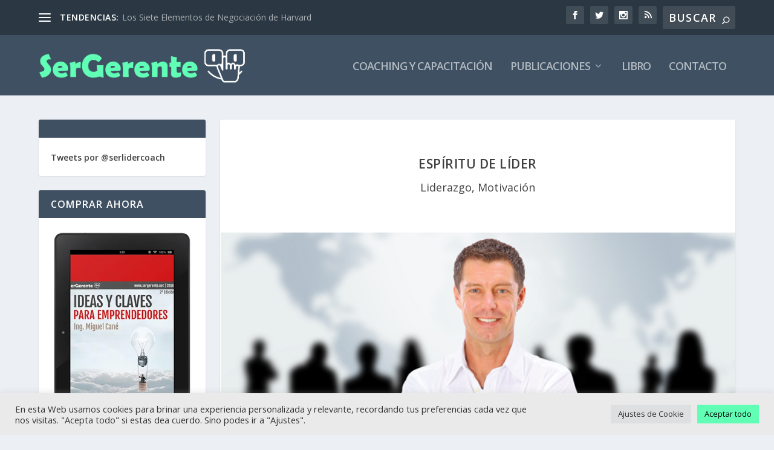

--- FILE ---
content_type: text/html; charset=utf-8
request_url: https://www.google.com/recaptcha/api2/aframe
body_size: 249
content:
<!DOCTYPE HTML><html><head><meta http-equiv="content-type" content="text/html; charset=UTF-8"></head><body><script nonce="EHXy7k_wGnTrq88z6CZ7aA">/** Anti-fraud and anti-abuse applications only. See google.com/recaptcha */ try{var clients={'sodar':'https://pagead2.googlesyndication.com/pagead/sodar?'};window.addEventListener("message",function(a){try{if(a.source===window.parent){var b=JSON.parse(a.data);var c=clients[b['id']];if(c){var d=document.createElement('img');d.src=c+b['params']+'&rc='+(localStorage.getItem("rc::a")?sessionStorage.getItem("rc::b"):"");window.document.body.appendChild(d);sessionStorage.setItem("rc::e",parseInt(sessionStorage.getItem("rc::e")||0)+1);localStorage.setItem("rc::h",'1769289975917');}}}catch(b){}});window.parent.postMessage("_grecaptcha_ready", "*");}catch(b){}</script></body></html>